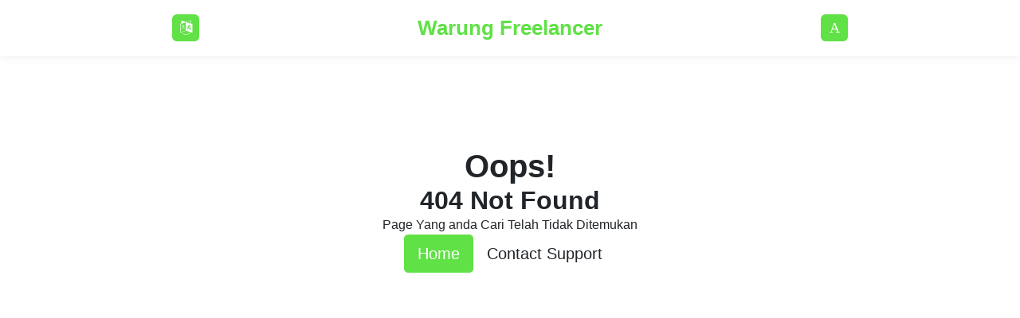

--- FILE ---
content_type: text/html; charset=UTF-8
request_url: https://warungfreelancer.com/en/professional-website-maintenance-services
body_size: 20436
content:
<!doctype html>
            <html lang="en">    
    <head>
    <!-- Required meta tags -->
    <meta charset="utf-8">
    <meta name="viewport" content="width=device-width, initial-scale=1, shrink-to-fit=no">
    <title>Not Found | Warung Freelancer</title>
    <meta name="description" content="Not Found">
    <meta name="keywords" content="">
    <meta name="author" content="Warung Freelancer">

    <link rel="canonical" href="https://warungfreelancer.com/" />
    <link rel="alternate" href="https://warungfreelancer.com/" hreflang="x-default">
    <link rel="alternate" href="https://warungfreelancer.com/" hreflang="en">
    <link rel="alternate" href="https://warungfreelancer.com/" hreflang="id">

    <meta name="theme-color" content="#ffffff">
    <meta name="p:domain_verify" content="24524754d7a8f89eb3100d30940fd8fb"/>

    
    <link rel="apple-touch-icon" sizes="57x57" href="https://warungfreelancer.com/src/gambar/template/icon/apple-icon-57x57.png">
    <link rel="apple-touch-icon" sizes="60x60" href="https://warungfreelancer.com/src/gambar/template/icon/apple-icon-60x60.png">
    <link rel="apple-touch-icon" sizes="72x72" href="https://warungfreelancer.com/src/gambar/template/icon/apple-icon-72x72.png">
    <link rel="apple-touch-icon" sizes="76x76" href="https://warungfreelancer.com/src/gambar/template/icon/apple-icon-76x76.png">
    <link rel="apple-touch-icon" sizes="114x114" href="https://warungfreelancer.com/src/gambar/template/icon/apple-icon-114x114.png">
    <link rel="apple-touch-icon" sizes="120x120" href="https://warungfreelancer.com/src/gambar/template/icon/apple-icon-120x120.png">
    <link rel="apple-touch-icon" sizes="144x144" href="https://warungfreelancer.com/src/gambar/template/icon/apple-icon-144x144.png">
    <link rel="apple-touch-icon" sizes="152x152" href="https://warungfreelancer.com/src/gambar/template/icon/apple-icon-152x152.png">
    <link rel="apple-touch-icon" sizes="180x180" href="https://warungfreelancer.com/src/gambar/template/icon/apple-icon-180x180.png">
    <link rel="icon" type="image/png" sizes="192x192"  href="https://warungfreelancer.com/src/gambar/template/icon/android-icon-192x192.png">
    <link rel="icon" type="image/png" sizes="32x32" href="https://warungfreelancer.com/src/gambar/template/icon/favicon-32x32.png">
    <link rel="icon" type="image/png" sizes="96x96" href="https://warungfreelancer.com/src/gambar/template/icon/favicon-96x96.png">
    <link rel="icon" type="image/png" sizes="16x16" href="https://warungfreelancer.com/src/gambar/template/icon/favicon-16x16.png">
    <link rel="manifest" href="https://warungfreelancer.com/src/gambar/template/icon/manifest.json">
    <meta name="msapplication-TileColor" content="#ffffff">
    <meta name="msapplication-TileImage" content="https://warungfreelancer.com/src/gambar/template/icon/ms-icon-144x144.png">

        
    <meta name="robots" content="noindex">

    <!-- Template CSS -->
   <!--  <link href="https://warungfreelancer.com/wassets/css/style-starter.css" rel="stylesheet"  async="">
    <link href="https://warungfreelancer.com/wassets/css/respon-device.css" rel="stylesheet"  async="">
     -->
    

    
    <link href="https://cdnjs.cloudflare.com/ajax/libs/font-awesome/5.4.0/css/all.min.css" rel="amp-custom"  crossorigin="anonymous" />
    <link rel="amp-custom" href="//fonts.googleapis.com/css?family=Spartan:400,500,600,700,900&display=swap">

    
    <style amp-custom>
     /*!
 * Bootstrap v4.4.1 (https://getbootstrap.com/)
 * Copyright 2011-2019 The Bootstrap Authors
 * Copyright 2011-2019 Twitter, Inc.
 * Licensed under MIT (https://github.com/twbs/bootstrap/blob/master/LICENSE)
 */:root{--blue:#007bff;--indigo:#6610f2;--purple:#6f42c1;--pink:#e83e8c;--red:#dc3545;--orange:#fd7e14;--yellow:#ffc107;--green:#28a745;--teal:#20c997;--cyan:#17a2b8;--white:#fff;--gray:#6c757d;--gray-dark:#343a40;--primary:#d63447;--secondary:#f57b51;--success:#28a745;--info:#17a2b8;--warning:#ffc107;--danger:#dc3545;--light:#f8f9fa;--dark:#343a40;--breakpoint-xs:0;--breakpoint-sm:576px;--breakpoint-md:768px;--breakpoint-lg:992px;--breakpoint-xl:1200px;--font-family-sans-serif:-apple-system,BlinkMacSystemFont,"Segoe UI",Roboto,"Helvetica Neue",Arial,"Noto Sans",sans-serif,"Apple Color Emoji","Segoe UI Emoji","Segoe UI Symbol","Noto Color Emoji";--font-family-monospace:SFMono-Regular,Menlo,Monaco,Consolas,"Liberation Mono","Courier New",monospace}*,::after,::before{box-sizing:border-box}html{font-family:Spartan,sans-serif;line-height:1.15;-webkit-text-size-adjust:100%;-webkit-tap-highlight-color:transparent}footer,header,main,section{display:block}body{margin:0;font-family:-apple-system,BlinkMacSystemFont,"Segoe UI",Roboto,"Helvetica Neue",Arial,"Noto Sans",sans-serif,"Apple Color Emoji","Segoe UI Emoji","Segoe UI Symbol","Noto Color Emoji";font-size:1rem;font-weight:400;line-height:1.5;color:#212529;text-align:left;background-color:#fff}[tabindex="-1"]:focus:not(:focus-visible){outline:0}h1,h2,h3,h4,h5,h6{margin-top:0;margin-bottom:.5rem}p{margin-top:0;margin-bottom:1rem}address{margin-bottom:1rem;font-style:normal;line-height:inherit}ul{margin-top:0;margin-bottom:1rem}ul ul{margin-bottom:0}b{font-weight:bolder}small{font-size:80%}sub{position:relative;font-size:75%;line-height:0;vertical-align:baseline}sub{bottom:-.25em}a{color:var(--theme-color);text-decoration:none;background-color:transparent}a:hover{color:#216583;text-decoration:underline}a:not([href]){color:inherit;text-decoration:none}a:not([href]):hover{color:inherit;text-decoration:none}code{font-family:SFMono-Regular,Menlo,Monaco,Consolas,"Liberation Mono","Courier New",monospace;font-size:1em}img{vertical-align:middle;border-style:none}label{display:inline-block;margin-bottom:.5rem}button{border-radius:0}button:focus{outline:1px dotted;outline:5px auto -webkit-focus-ring-color}button,input{margin:0;font-family:inherit;font-size:inherit;line-height:inherit}button,input{overflow:visible}button{text-transform:none}[type=button],[type=reset],[type=submit],button{-webkit-appearance:button}[type=button]:not(:disabled),[type=reset]:not(:disabled),[type=submit]:not(:disabled),button:not(:disabled){cursor:pointer}[type=button]::-moz-focus-inner,[type=reset]::-moz-focus-inner,[type=submit]::-moz-focus-inner,button::-moz-focus-inner{padding:0;border-style:none}input[type=checkbox],input[type=radio]{box-sizing:border-box;padding:0}input[type=date],input[type=datetime-local],input[type=month],input[type=time]{-webkit-appearance:listbox}[type=number]::-webkit-inner-spin-button,[type=number]::-webkit-outer-spin-button{height:auto}[type=search]{outline-offset:-2px;-webkit-appearance:none}[type=search]::-webkit-search-decoration{-webkit-appearance:none}::-webkit-file-upload-button{font:inherit;-webkit-appearance:button}template{display:none}[hidden]{display:none}.h1,.h2,.h3,.h4,.h5,.h6,h1,h2,h3,h4,h5,h6{margin-bottom:.5rem;font-weight:500;line-height:1.2}.h1,h1{font-size:2.5rem}@media (max-width:1200px){.h1,h1{font-size:calc(1.375rem + 1.5vw)}}.h2,h2{font-size:2rem}@media (max-width:1200px){.h2,h2{font-size:calc(1.325rem + .9vw)}}.h3,h3{font-size:1.75rem}@media (max-width:1200px){.h3,h3{font-size:calc(1.3rem + .6vw)}}.h4,h4{font-size:1.5rem}@media (max-width:1200px){.h4,h4{font-size:1rem}}.h6,h6{font-size:1rem}.display-1{font-size:6rem;font-weight:300;line-height:1.2}@media (max-width:1200px){.display-1{font-size:calc(1.725rem + 5.7vw)}}.display-2{font-size:5.5rem;font-weight:300;line-height:1.2}@media (max-width:1200px){.display-2{font-size:calc(1.675rem + 5.1vw)}}.display-3{font-size:4.5rem;font-weight:300;line-height:1.2}@media (max-width:1200px){.display-3{font-size:calc(1.575rem + 3.9vw)}}.display-4{font-size:3.5rem;font-weight:300;line-height:1.2}@media (max-width:1200px){.display-4{font-size:calc(1.475rem + 2.7vw)}}.small,small{font-size:80%;font-weight:400}.img-fluid{max-width:100%;height:auto}code{font-size:87.5%;color:#e83e8c;word-wrap:break-word}a>code{color:inherit}.container{width:100%;padding-right:15px;padding-left:15px;margin-right:auto;margin-left:auto}@media (min-width:576px){.container{max-width:540px}}@media (min-width:768px){.container{max-width:720px}}@media (min-width:992px){.container{max-width:960px}}@media (min-width:1200px){.container{max-width:1140px}}.container-fluid,.container-lg,.container-md,.container-sm,.container-xl{width:100%;padding-right:15px;padding-left:15px;margin-right:auto;margin-left:auto}@media (min-width:576px){.container,.container-sm{max-width:540px}}@media (min-width:768px){.container,.container-md,.container-sm{max-width:720px}}@media (min-width:992px){.container,.container-lg,.container-md,.container-sm{max-width:960px}}@media (min-width:1200px){.container,.container-lg,.container-md,.container-sm,.container-xl{max-width:1140px}}.row{display:flex;flex-wrap:wrap;margin-right:-15px;margin-left:-15px}.col,.col-1,.col-10,.col-11,.col-12,.col-2,.col-3,.col-4,.col-5,.col-6,.col-7,.col-8,.col-9,.col-auto,.col-lg,.col-lg-1,.col-lg-10,.col-lg-11,.col-lg-12,.col-lg-2,.col-lg-3,.col-lg-4,.col-lg-5,.col-lg-6,.col-lg-7,.col-lg-8,.col-lg-9,.col-lg-auto,.col-md,.col-md-1,.col-md-10,.col-md-11,.col-md-12,.col-md-2,.col-md-3,.col-md-4,.col-md-5,.col-md-6,.col-md-7,.col-md-8,.col-md-9,.col-md-auto,.col-sm,.col-sm-1,.col-sm-10,.col-sm-11,.col-sm-12,.col-sm-2,.col-sm-3,.col-sm-4,.col-sm-5,.col-sm-6,.col-sm-7,.col-sm-8,.col-sm-9,.col-sm-auto,.col-xl,.col-xl-1,.col-xl-10,.col-xl-11,.col-xl-12,.col-xl-2,.col-xl-3,.col-xl-4,.col-xl-5,.col-xl-6,.col-xl-7,.col-xl-8,.col-xl-9,.col-xl-auto{position:relative;width:100%;padding-right:15px;padding-left:15px}.col{flex-basis:0;flex-grow:1;max-width:100%}.col-auto{flex:0 0 auto;width:auto;max-width:100%}.col-1{flex:0 0 8.33333%;max-width:8.33333%}.col-2{flex:0 0 16.66667%;max-width:16.66667%}.col-3{flex:0 0 25%;max-width:25%}.col-4{flex:0 0 33.33333%;max-width:33.33333%}.col-5{flex:0 0 41.66667%;max-width:41.66667%}.col-6{flex:0 0 50%;max-width:50%}.col-7{flex:0 0 58.33333%;max-width:58.33333%}.col-8{flex:0 0 66.66667%;max-width:66.66667%}.col-9{flex:0 0 75%;max-width:75%}.col-10{flex:0 0 83.33333%;max-width:83.33333%}.col-11{flex:0 0 91.66667%;max-width:91.66667%}.col-12{flex:0 0 100%;max-width:100%}@media (min-width:576px){.col-sm{flex-basis:0;flex-grow:1;max-width:100%}.col-sm-auto{flex:0 0 auto;width:auto;max-width:100%}.col-sm-1{flex:0 0 8.33333%;max-width:8.33333%}.col-sm-2{flex:0 0 16.66667%;max-width:16.66667%}.col-sm-3{flex:0 0 25%;max-width:25%}.col-sm-4{flex:0 0 33.33333%;max-width:33.33333%}.col-sm-5{flex:0 0 41.66667%;max-width:41.66667%}.col-sm-6{flex:0 0 50%;max-width:50%}.col-sm-7{flex:0 0 58.33333%;max-width:58.33333%}.col-sm-8{flex:0 0 66.66667%;max-width:66.66667%}.col-sm-9{flex:0 0 75%;max-width:75%}.col-sm-10{flex:0 0 83.33333%;max-width:83.33333%}.col-sm-11{flex:0 0 91.66667%;max-width:91.66667%}.col-sm-12{flex:0 0 100%;max-width:100%}}@media (min-width:768px){.col-md{flex-basis:0;flex-grow:1;max-width:100%}.col-md-auto{flex:0 0 auto;width:auto;max-width:100%}.col-md-1{flex:0 0 8.33333%;max-width:8.33333%}.col-md-2{flex:0 0 16.66667%;max-width:16.66667%}.col-md-3{flex:0 0 25%;max-width:25%}.col-md-4{flex:0 0 33.33333%;max-width:33.33333%}.col-md-5{flex:0 0 41.66667%;max-width:41.66667%}.col-md-6{flex:0 0 50%;max-width:50%}.col-md-7{flex:0 0 58.33333%;max-width:58.33333%}.col-md-8{flex:0 0 66.66667%;max-width:66.66667%}.col-md-9{flex:0 0 75%;max-width:75%}.col-md-10{flex:0 0 83.33333%;max-width:83.33333%}.col-md-11{flex:0 0 91.66667%;max-width:91.66667%}.col-md-12{flex:0 0 100%;max-width:100%}}@media (min-width:992px){.col-lg{flex-basis:0;flex-grow:1;max-width:100%}.col-lg-auto{flex:0 0 auto;width:auto;max-width:100%}.col-lg-1{flex:0 0 8.33333%;max-width:8.33333%}.col-lg-2{flex:0 0 16.66667%;max-width:16.66667%}.col-lg-3{flex:0 0 25%;max-width:25%}.col-lg-4{flex:0 0 33.33333%;max-width:33.33333%}.col-lg-5{flex:0 0 41.66667%;max-width:41.66667%}.col-lg-6{flex:0 0 50%;max-width:50%}.col-lg-7{flex:0 0 58.33333%;max-width:58.33333%}.col-lg-8{flex:0 0 66.66667%;max-width:66.66667%}.col-lg-9{flex:0 0 75%;max-width:75%}.col-lg-10{flex:0 0 83.33333%;max-width:83.33333%}.col-lg-11{flex:0 0 91.66667%;max-width:91.66667%}.col-lg-12{flex:0 0 100%;max-width:100%}}@media (min-width:1200px){.col-xl{flex-basis:0;flex-grow:1;max-width:100%}.col-xl-auto{flex:0 0 auto;width:auto;max-width:100%}.col-xl-1{flex:0 0 8.33333%;max-width:8.33333%}.col-xl-2{flex:0 0 16.66667%;max-width:16.66667%}.col-xl-3{flex:0 0 25%;max-width:25%}.col-xl-4{flex:0 0 33.33333%;max-width:33.33333%}.col-xl-5{flex:0 0 41.66667%;max-width:41.66667%}.col-xl-6{flex:0 0 50%;max-width:50%}.col-xl-7{flex:0 0 58.33333%;max-width:58.33333%}.col-xl-8{flex:0 0 66.66667%;max-width:66.66667%}.col-xl-9{flex:0 0 75%;max-width:75%}.col-xl-10{flex:0 0 83.33333%;max-width:83.33333%}.col-xl-11{flex:0 0 91.66667%;max-width:91.66667%}.col-xl-12{flex:0 0 100%;max-width:100%}}.col-form-label{padding-top:calc(.375rem + 1px);padding-bottom:calc(.375rem + 1px);margin-bottom:0;font-size:inherit;line-height:1.5}.col-form-label-lg{padding-top:calc(.5rem + 1px);padding-bottom:calc(.5rem + 1px);font-size:1.25rem;line-height:1.5}.col-form-label-sm{padding-top:calc(.25rem + 1px);padding-bottom:calc(.25rem + 1px);font-size:.875rem;line-height:1.5}.form-group{margin-bottom:1rem}.form-text{display:block;margin-top:.25rem}.form-row{display:flex;flex-wrap:wrap;margin-right:-5px;margin-left:-5px}.form-row>.col,.form-row>[class*=col-]{padding-right:5px;padding-left:5px}.btn{display:inline-block;font-weight:400;color:#212529;text-align:center;vertical-align:middle;cursor:pointer;-webkit-user-select:none;-moz-user-select:none;-ms-user-select:none;user-select:none;background-color:transparent;border:1px solid transparent;padding:.375rem .75rem;font-size:1rem;line-height:1.5;border-radius:.25rem;transition:color .15s ease-in-out,background-color .15s ease-in-out,border-color .15s ease-in-out,box-shadow .15s ease-in-out}@media (prefers-reduced-motion:reduce){.btn{transition:none}}.btn:hover{color:#212529;text-decoration:none}.btn:focus{outline:0;box-shadow:none}.btn:disabled{opacity:.65}.btn-primary{color:#fff;background-color:var(--theme-color);border-color:var(--theme-color);box-shadow:none}.btn-primary:hover{color:#fff;background-color:var(--theme-color);border-color:var(--theme-color);box-shadow:none}.btn-primary:focus{color:#fff;background-color:var(--theme-color);border-color:var(--theme-color);box-shadow:none}.btn-primary:disabled{color:#fff;background-color:var(--theme-color);border-color:var(--theme-color)}.btn-primary:not(:disabled):not(.disabled).active,.btn-primary:not(:disabled):not(.disabled):active{color:#fff;background-color:var(--theme-color);border-color:var(--theme-color)}.btn-primary:not(:disabled):not(.disabled).active:focus,.btn-primary:not(:disabled):not(.disabled):active:focus{box-shadow:none}.btn-info{color:#fff;background-color:#17a2b8;border-color:#17a2b8}.btn-info:hover{color:#fff;background-color:#138496;border-color:#117a8b}.btn-info:focus{color:#fff;background-color:#138496;border-color:#117a8b;box-shadow:0 0 0 .2rem rgba(58,176,195,.5)}.btn-info:disabled{color:#fff;background-color:#17a2b8;border-color:#17a2b8}.btn-info:not(:disabled):not(.disabled).active,.btn-info:not(:disabled):not(.disabled):active{color:#fff;background-color:#117a8b;border-color:#10707f}.btn-info:not(:disabled):not(.disabled).active:focus,.btn-info:not(:disabled):not(.disabled):active:focus{box-shadow:0 0 0 .2rem rgba(58,176,195,.5)}.btn-link{font-weight:400;color:#d63447;text-decoration:none}.btn-link:hover{color:#9e202f;text-decoration:underline}.btn-link:focus{text-decoration:underline;box-shadow:none}.btn-link:disabled{color:#6c757d;pointer-events:none}.btn-group-lg>.btn,.btn-lg{padding:.5rem 1rem;font-size:1.25rem;line-height:1.5;border-radius:.3rem}.btn-group-sm>.btn,.btn-sm{padding:.25rem .5rem;font-size:.875rem;line-height:1.5;border-radius:.2rem}.btn-block{display:block;width:100%}.btn-block+.btn-block{margin-top:.5rem}input[type=button].btn-block,input[type=reset].btn-block,input[type=submit].btn-block{width:100%}.fade{transition:opacity .15s linear}@media (prefers-reduced-motion:reduce){.fade{transition:none}}.fade:not(.show){opacity:0}.btn-group{position:relative;display:inline-flex;vertical-align:middle}.btn-group>.btn{position:relative;flex:1 1 auto}.btn-group>.btn:hover{z-index:1}.btn-group>.btn:active,.btn-group>.btn:focus{z-index:1}.btn-group>.btn-group:not(:first-child),.btn-group>.btn:not(:first-child){margin-left:-1px}.btn-group>.btn-group:not(:last-child)>.btn,.btn-group>.btn:not(:last-child):not(.dropdown-toggle){border-top-right-radius:0;border-bottom-right-radius:0}.btn-group>.btn-group:not(:first-child)>.btn,.btn-group>.btn:not(:first-child){border-top-left-radius:0;border-bottom-left-radius:0}.btn-group-toggle>.btn,.btn-group-toggle>.btn-group>.btn{margin-bottom:0}.btn-group-toggle>.btn input[type=checkbox],.btn-group-toggle>.btn input[type=radio],.btn-group-toggle>.btn-group>.btn input[type=checkbox],.btn-group-toggle>.btn-group>.btn input[type=radio]{position:absolute;clip:rect(0,0,0,0);pointer-events:none}.input-group{position:relative;display:flex;flex-wrap:wrap;align-items:stretch;width:100%}.input-group-text{display:flex;align-items:center;padding:.375rem .75rem;margin-bottom:0;font-size:1rem;font-weight:400;line-height:1.5;color:#495057;text-align:center;white-space:nowrap;background-color:#e9ecef;border:1px solid #ced4da;border-radius:.25rem}.input-group-text input[type=checkbox],.input-group-text input[type=radio]{margin-top:0}.navbar{position:relative;display:flex;flex-wrap:wrap;align-items:center;justify-content:space-between;padding:1rem 0}.navbar .container,.navbar .container-fluid,.navbar .container-lg,.navbar .container-md,.navbar .container-sm,.navbar .container-xl{display:flex;flex-wrap:wrap;align-items:center;justify-content:space-between}.navbar-brand{display:inline-block;padding-top:.3125rem;padding-bottom:.3125rem;margin-right:1rem;font-size:1.25rem;line-height:inherit;white-space:nowrap}.navbar-brand:focus,.navbar-brand:hover{text-decoration:none}.navbar-text{display:inline-block;padding-top:.5rem;padding-bottom:.5rem}@-webkit-keyframes progress-bar-stripes{from{background-position:1rem 0}to{background-position:0 0}}@keyframes progress-bar-stripes{from{background-position:1rem 0}to{background-position:0 0}}.media{display:flex;align-items:flex-start}.media-body{flex:1}.list-group{display:flex;flex-direction:column;padding-left:0;margin-bottom:0}.list-group-item-action{width:100%;color:#495057;text-align:inherit}.list-group-item-action:focus,.list-group-item-action:hover{z-index:1;color:#495057;text-decoration:none;background-color:#f8f9fa}.list-group-item-action:active{color:#212529;background-color:#e9ecef}.list-group-item{position:relative;display:block;padding:.75rem 1.25rem;background-color:#fff;border:1px solid rgba(0,0,0,.125)}.list-group-item:first-child{border-top-left-radius:.25rem;border-top-right-radius:.25rem}.list-group-item:last-child{border-bottom-right-radius:.25rem;border-bottom-left-radius:.25rem}.list-group-item:disabled{color:#6c757d;pointer-events:none;background-color:#fff}.list-group-item+.list-group-item{border-top-width:0}.list-group-item-primary{color:#6f1b25;background-color:#f4c6cb}.list-group-item-primary.list-group-item-action:focus,.list-group-item-primary.list-group-item-action:hover{color:#6f1b25;background-color:#f0b1b8}.list-group-item-info{color:#0c5460;background-color:#bee5eb}.list-group-item-info.list-group-item-action:focus,.list-group-item-info.list-group-item-action:hover{color:#0c5460;background-color:#abdde5}.close{float:right;font-size:1.5rem;font-weight:700;line-height:1;color:#000;text-shadow:0 1px 0 #fff;opacity:.5}@media (max-width:1200px){.close{font-size:calc(1.275rem + .3vw)}}.close:hover{color:#000;text-decoration:none}.close:not(:disabled):not(.disabled):focus,.close:not(:disabled):not(.disabled):hover{opacity:.75}button.close{padding:0;background-color:transparent;border:0;-webkit-appearance:none;-moz-appearance:none;appearance:none}.modal-open{overflow:hidden}.modal-open .modal{overflow-x:hidden;overflow-y:auto}.modal{position:fixed;top:0;left:0;z-index:1050;display:none;width:100%;height:100%;overflow:hidden;outline:0}.modal-dialog{position:relative;width:auto;margin:.5rem;pointer-events:none}.modal.fade .modal-dialog{transition:transform .3s ease-out;transform:translate(0,-50px)}@media (prefers-reduced-motion:reduce){.modal.fade .modal-dialog{transition:none}}.modal-content{position:relative;display:flex;flex-direction:column;width:100%;pointer-events:auto;background-color:#fff;background-clip:padding-box;border:1px solid rgba(0,0,0,.2);border-radius:.3rem;outline:0}.modal-header{display:flex;align-items:flex-start;justify-content:space-between;padding:1rem 1rem;border-bottom:1px solid #dee2e6;border-top-left-radius:calc(.3rem - 1px);border-top-right-radius:calc(.3rem - 1px)}.modal-header .close{padding:1rem 1rem;margin:-1rem -1rem -1rem auto}.modal-title{margin-bottom:0;line-height:1.5}.modal-body{position:relative;flex:1 1 auto;padding:1rem}.modal-footer{display:flex;flex-wrap:wrap;align-items:center;justify-content:flex-end;padding:.75rem;border-top:1px solid #dee2e6;border-bottom-right-radius:calc(.3rem - 1px);border-bottom-left-radius:calc(.3rem - 1px)}.modal-footer>*{margin:.25rem}@media (min-width:576px){.modal-dialog{max-width:500px;margin:1.75rem auto}.modal-sm{max-width:300px}}@media (min-width:992px){.modal-lg,.modal-xl{max-width:800px}}@media (min-width:1200px){.modal-xl{max-width:1140px}}@-webkit-keyframes spinner-border{to{transform:rotate(360deg)}}@keyframes spinner-border{to{transform:rotate(360deg)}}@-webkit-keyframes spinner-grow{0%{transform:scale(0)}50%{opacity:1}}@keyframes spinner-grow{0%{transform:scale(0)}50%{opacity:1}}.align-top{vertical-align:top}.align-middle{vertical-align:middle}.align-bottom{vertical-align:bottom}.align-text-bottom{vertical-align:text-bottom}.align-text-top{vertical-align:text-top}.bg-primary{background-color:#d63447}a.bg-primary:focus,a.bg-primary:hover,button.bg-primary:focus,button.bg-primary:hover{background-color:#b32435}.bg-info{background-color:#17a2b8}a.bg-info:focus,a.bg-info:hover,button.bg-info:focus,button.bg-info:hover{background-color:#117a8b}.bg-white{background-color:#fff}.border{border:1px solid #dee2e6}.border-top{border-top:1px solid #dee2e6}.border-right{border-right:1px solid #dee2e6}.border-bottom{border-bottom:1px solid #dee2e6}.border-left{border-left:1px solid #dee2e6}.border-0{border:0}.border-top-0{border-top:0}.border-right-0{border-right:0}.border-bottom-0{border-bottom:0}.border-left-0{border-left:0}.border-primary{border-color:#d63447}.border-info{border-color:#17a2b8}.border-white{border-color:#fff}.rounded-sm{border-radius:.2rem}.rounded{border-radius:.25rem}.rounded-top{border-top-left-radius:.25rem;border-top-right-radius:.25rem}.rounded-right{border-top-right-radius:.25rem;border-bottom-right-radius:.25rem}.rounded-bottom{border-bottom-right-radius:.25rem;border-bottom-left-radius:.25rem}.rounded-left{border-top-left-radius:.25rem;border-bottom-left-radius:.25rem}.rounded-lg{border-radius:.3rem}.rounded-0{border-radius:0}.d-none{display:none}.d-block{display:block}@media (min-width:576px){.d-sm-none{display:none}.d-sm-block{display:block}}@media (min-width:768px){.d-md-none{display:none}.d-md-block{display:block}}@media (min-width:992px){.d-lg-none{display:none}.d-lg-block{display:block}}@media (min-width:1200px){.d-xl-none{display:none}.d-xl-block{display:block}}.justify-content-start{justify-content:flex-start}.justify-content-end{justify-content:flex-end}.justify-content-center{justify-content:center}.align-items-start{align-items:flex-start}.align-items-end{align-items:flex-end}.align-items-center{align-items:center}.align-content-start{align-content:flex-start}.align-content-end{align-content:flex-end}.align-content-center{align-content:center}@media (min-width:576px){.justify-content-sm-start{justify-content:flex-start}.justify-content-sm-end{justify-content:flex-end}.justify-content-sm-center{justify-content:center}.align-items-sm-start{align-items:flex-start}.align-items-sm-end{align-items:flex-end}.align-items-sm-center{align-items:center}.align-content-sm-start{align-content:flex-start}.align-content-sm-end{align-content:flex-end}.align-content-sm-center{align-content:center}}@media (min-width:768px){.justify-content-md-start{justify-content:flex-start}.justify-content-md-end{justify-content:flex-end}.justify-content-md-center{justify-content:center}.align-items-md-start{align-items:flex-start}.align-items-md-end{align-items:flex-end}.align-items-md-center{align-items:center}.align-content-md-start{align-content:flex-start}.align-content-md-end{align-content:flex-end}.align-content-md-center{align-content:center}}@media (min-width:992px){.justify-content-lg-start{justify-content:flex-start}.justify-content-lg-end{justify-content:flex-end}.justify-content-lg-center{justify-content:center}.align-items-lg-start{align-items:flex-start}.align-items-lg-end{align-items:flex-end}.align-items-lg-center{align-items:center}.align-content-lg-start{align-content:flex-start}.align-content-lg-end{align-content:flex-end}.align-content-lg-center{align-content:center}}@media (min-width:1200px){.justify-content-xl-start{justify-content:flex-start}.justify-content-xl-end{justify-content:flex-end}.justify-content-xl-center{justify-content:center}.align-items-xl-start{align-items:flex-start}.align-items-xl-end{align-items:flex-end}.align-items-xl-center{align-items:center}.align-content-xl-start{align-content:flex-start}.align-content-xl-end{align-content:flex-end}.align-content-xl-center{align-content:center}}.float-left{float:left}.float-right{float:right}.float-none{float:none}@media (min-width:576px){.float-sm-left{float:left}.float-sm-right{float:right}.float-sm-none{float:none}}@media (min-width:768px){.float-md-left{float:left}.float-md-right{float:right}.float-md-none{float:none}}@media (min-width:992px){.float-lg-left{float:left}.float-lg-right{float:right}.float-lg-none{float:none}}@media (min-width:1200px){.float-xl-left{float:left}.float-xl-right{float:right}.float-xl-none{float:none}}.overflow-auto{overflow:auto}.overflow-hidden{overflow:hidden}.position-relative{position:relative}.position-fixed{position:fixed}.fixed-top{position:fixed;top:0;right:0;left:0;z-index:1030}.fixed-bottom{position:fixed;right:0;bottom:0;left:0;z-index:1030}@supports ((position:-webkit-sticky) or (position:sticky)){.sticky-top{position:-webkit-sticky;position:sticky;top:0;z-index:1020}}.shadow-sm{box-shadow:0 .125rem .25rem rgba(0,0,0,.075)}.shadow{box-shadow:0 .5rem 1rem rgba(0,0,0,.15)}.shadow-lg{box-shadow:0 1rem 3rem rgba(0,0,0,.175)}.shadow-none{box-shadow:none}.w-25{width:25%}.w-50{width:50%}.w-75{width:75%}.w-100{width:100%}.w-auto{width:auto}.h-25{height:25%}.h-50{height:50%}.h-75{height:75%}.h-100{height:100%}.h-auto{height:auto}.min-vw-100{min-width:100vw}.vw-100{width:100vw}.m-0{margin:0}.mt-0{margin-top:0}.mx-0{margin-right:0}.mb-0{margin-bottom:0}.mx-0{margin-left:0}.m-1{margin:.25rem}.mt-1{margin-top:.25rem}.mx-1{margin-right:.25rem}.mb-1{margin-bottom:.25rem}.mx-1{margin-left:.25rem}.m-2{margin:.5rem}.mt-2{margin-top:.5rem}.mx-2{margin-right:.5rem}.mb-2{margin-bottom:.5rem}.mx-2{margin-left:.5rem}.m-3{margin:1rem}.mt-3{margin-top:1rem}.mx-3{margin-right:1rem}.mb-3{margin-bottom:1rem}.mx-3{margin-left:1rem}.m-4{margin:1.5rem}.mt-4{margin-top:1.5rem}.mx-4{margin-right:1.5rem}.mb-4{margin-bottom:1.5rem}.mx-4{margin-left:1.5rem}.m-5{margin:3rem}.mt-5{margin-top:3rem}.mx-5{margin-right:3rem}.mb-5{margin-bottom:3rem}.mx-5{margin-left:3rem}.p-0{padding:0}.py-0{padding-top:0}.px-0{padding-right:0}.pb-0,.py-0{padding-bottom:0}.pl-0,.px-0{padding-left:0}.p-1{padding:.25rem}.py-1{padding-top:.25rem}.px-1{padding-right:.25rem}.pb-1,.py-1{padding-bottom:.25rem}.pl-1,.px-1{padding-left:.25rem}.p-2{padding:.5rem}.py-2{padding-top:.5rem}.px-2{padding-right:.5rem}.pb-2,.py-2{padding-bottom:.5rem}.pl-2,.px-2{padding-left:.5rem}.p-3{padding:1rem}.py-3{padding-top:1rem}.px-3{padding-right:1rem}.pb-3,.py-3{padding-bottom:1rem}.pl-3,.px-3{padding-left:1rem}.p-4{padding:1.5rem}.py-4{padding-top:1.5rem}.px-4{padding-right:1.5rem}.pb-4,.py-4{padding-bottom:1.5rem}.pl-4,.px-4{padding-left:1.5rem}.p-5{padding:3rem}.py-5{padding-top:5rem}.px-5{padding-right:3rem}.pb-5,.py-5{padding-bottom:5rem}.pl-5,.px-5{padding-left:3rem}.m-auto{margin:auto}.mt-auto{margin-top:auto}.mx-auto{margin-right:auto}.mb-auto{margin-bottom:auto}.mx-auto{margin-left:auto}@media (min-width:576px){.m-sm-0{margin:0}.mt-sm-0{margin-top:0}.mx-sm-0{margin-right:0}.mb-sm-0{margin-bottom:0}.mx-sm-0{margin-left:0}.m-sm-1{margin:.25rem}.mt-sm-1{margin-top:.25rem}.mx-sm-1{margin-right:.25rem}.mb-sm-1{margin-bottom:.25rem}.mx-sm-1{margin-left:.25rem}.m-sm-2{margin:.5rem}.mt-sm-2{margin-top:.5rem}.mx-sm-2{margin-right:.5rem}.mb-sm-2{margin-bottom:.5rem}.mx-sm-2{margin-left:.5rem}.m-sm-3{margin:1rem}.mt-sm-3{margin-top:1rem}.mx-sm-3{margin-right:1rem}.mb-sm-3{margin-bottom:1rem}.mx-sm-3{margin-left:1rem}.m-sm-4{margin:1.5rem}.mt-sm-4{margin-top:1.5rem}.mx-sm-4{margin-right:1.5rem}.mb-sm-4{margin-bottom:1.5rem}.mx-sm-4{margin-left:1.5rem}.m-sm-5{margin:3rem}.mt-sm-5{margin-top:3rem}.mx-sm-5{margin-right:3rem}.mb-sm-5{margin-bottom:3rem}.mx-sm-5{margin-left:3rem}.p-sm-0{padding:0}.py-sm-0{padding-top:0}.px-sm-0{padding-right:0}.pb-sm-0,.py-sm-0{padding-bottom:0}.pl-sm-0,.px-sm-0{padding-left:0}.p-sm-1{padding:.25rem}.py-sm-1{padding-top:.25rem}.px-sm-1{padding-right:.25rem}.pb-sm-1,.py-sm-1{padding-bottom:.25rem}.pl-sm-1,.px-sm-1{padding-left:.25rem}.p-sm-2{padding:.5rem}.py-sm-2{padding-top:.5rem}.px-sm-2{padding-right:.5rem}.pb-sm-2,.py-sm-2{padding-bottom:.5rem}.pl-sm-2,.px-sm-2{padding-left:.5rem}.p-sm-3{padding:1rem}.py-sm-3{padding-top:1rem}.px-sm-3{padding-right:1rem}.pb-sm-3,.py-sm-3{padding-bottom:1rem}.pl-sm-3,.px-sm-3{padding-left:1rem}.p-sm-4{padding:1.5rem}.py-sm-4{padding-top:1.5rem}.px-sm-4{padding-right:1.5rem}.pb-sm-4,.py-sm-4{padding-bottom:1.5rem}.pl-sm-4,.px-sm-4{padding-left:1.5rem}.p-sm-5{padding:3rem}.py-sm-5{padding-top:3rem}.px-sm-5{padding-right:3rem}.pb-sm-5,.py-sm-5{padding-bottom:3rem}.pl-sm-5,.px-sm-5{padding-left:3rem}.m-sm-auto{margin:auto}.mt-sm-auto{margin-top:auto}.mx-sm-auto{margin-right:auto}.mb-sm-auto{margin-bottom:auto}.mx-sm-auto{margin-left:auto}}@media (min-width:768px){.m-md-0{margin:0}.mt-md-0{margin-top:0}.mx-md-0{margin-right:0}.mb-md-0{margin-bottom:0}.mx-md-0{margin-left:0}.m-md-1{margin:.25rem}.mt-md-1{margin-top:.25rem}.mx-md-1{margin-right:.25rem}.mb-md-1{margin-bottom:.25rem}.mx-md-1{margin-left:.25rem}.m-md-2{margin:.5rem}.mt-md-2{margin-top:.5rem}.mx-md-2{margin-right:.5rem}.mb-md-2{margin-bottom:.5rem}.mx-md-2{margin-left:.5rem}.m-md-3{margin:1rem}.mt-md-3{margin-top:1rem}.mx-md-3{margin-right:1rem}.mb-md-3{margin-bottom:1rem}.mx-md-3{margin-left:1rem}.m-md-4{margin:1.5rem}.mt-md-4{margin-top:1.5rem}.mx-md-4{margin-right:1.5rem}.mb-md-4{margin-bottom:1.5rem}.mx-md-4{margin-left:1.5rem}.m-md-5{margin:3rem}.mt-md-5{margin-top:3rem}.mx-md-5{margin-right:3rem}.mb-md-5{margin-bottom:3rem}.mx-md-5{margin-left:3rem}.p-md-0{padding:0}.py-md-0{padding-top:0}.px-md-0{padding-right:0}.pb-md-0,.py-md-0{padding-bottom:0}.pl-md-0,.px-md-0{padding-left:0}.p-md-1{padding:.25rem}.py-md-1{padding-top:.25rem}.px-md-1{padding-right:.25rem}.pb-md-1,.py-md-1{padding-bottom:.25rem}.pl-md-1,.px-md-1{padding-left:.25rem}.p-md-2{padding:.5rem}.py-md-2{padding-top:.5rem}.px-md-2{padding-right:.5rem}.pb-md-2,.py-md-2{padding-bottom:.5rem}.pl-md-2,.px-md-2{padding-left:.5rem}.p-md-3{padding:1rem}.py-md-3{padding-top:1rem}.px-md-3{padding-right:1rem}.pb-md-3,.py-md-3{padding-bottom:1rem}.pl-md-3,.px-md-3{padding-left:1rem}.p-md-4{padding:1.5rem}.py-md-4{padding-top:1.5rem}.px-md-4{padding-right:1.5rem}.pb-md-4,.py-md-4{padding-bottom:1.5rem}.pl-md-4,.px-md-4{padding-left:1.5rem}.p-md-5{padding:3rem}.py-md-5{padding-top:3rem}.px-md-5{padding-right:3rem}.pb-md-5,.py-md-5{padding-bottom:3rem}.pl-md-5,.px-md-5{padding-left:3rem}.m-md-auto{margin:auto}.mt-md-auto{margin-top:auto}.mx-md-auto{margin-right:auto}.mb-md-auto{margin-bottom:auto}.mx-md-auto{margin-left:auto}}@media (min-width:992px){.m-lg-0{margin:0}.mt-lg-0{margin-top:0}.mx-lg-0{margin-right:0}.mb-lg-0{margin-bottom:0}.mx-lg-0{margin-left:0}.m-lg-1{margin:.25rem}.mt-lg-1{margin-top:.25rem}.mx-lg-1{margin-right:.25rem}.mb-lg-1{margin-bottom:.25rem}.mx-lg-1{margin-left:.25rem}.m-lg-2{margin:.5rem}.mt-lg-2{margin-top:.5rem}.mx-lg-2{margin-right:.5rem}.mb-lg-2{margin-bottom:.5rem}.mx-lg-2{margin-left:.5rem}.m-lg-3{margin:1rem}.mt-lg-3{margin-top:1rem}.mx-lg-3{margin-right:1rem}.mb-lg-3{margin-bottom:1rem}.mx-lg-3{margin-left:1rem}.m-lg-4{margin:1.5rem}.mt-lg-4{margin-top:1.5rem}.mx-lg-4{margin-right:1.5rem}.mb-lg-4{margin-bottom:1.5rem}.mx-lg-4{margin-left:1.5rem}.m-lg-5{margin:3rem}.mt-lg-5{margin-top:3rem}.mx-lg-5{margin-right:3rem}.mb-lg-5{margin-bottom:3rem}.mx-lg-5{margin-left:3rem}.p-lg-0{padding:0}.py-lg-0{padding-top:0}.px-lg-0{padding-right:0}.pb-lg-0,.py-lg-0{padding-bottom:0}.pl-lg-0,.px-lg-0{padding-left:0}.p-lg-1{padding:.25rem}.py-lg-1{padding-top:.25rem}.px-lg-1{padding-right:.25rem}.pb-lg-1,.py-lg-1{padding-bottom:.25rem}.pl-lg-1,.px-lg-1{padding-left:.25rem}.p-lg-2{padding:.5rem}.py-lg-2{padding-top:.5rem}.px-lg-2{padding-right:.5rem}.pb-lg-2,.py-lg-2{padding-bottom:.5rem}.pl-lg-2,.px-lg-2{padding-left:.5rem}.p-lg-3{padding:1rem}.py-lg-3{padding-top:1rem}.px-lg-3{padding-right:1rem}.pb-lg-3,.py-lg-3{padding-bottom:1rem}.pl-lg-3,.px-lg-3{padding-left:1rem}.p-lg-4{padding:1.5rem}.py-lg-4{padding-top:1.5rem}.px-lg-4{padding-right:1.5rem}.pb-lg-4,.py-lg-4{padding-bottom:1.5rem}.pl-lg-4,.px-lg-4{padding-left:1.5rem}.p-lg-5{padding:3rem}.py-lg-5{padding-top:3rem}.px-lg-5{padding-right:3rem}.pb-lg-5,.py-lg-5{padding-bottom:3rem}.pl-lg-5,.px-lg-5{padding-left:3rem}.m-lg-auto{margin:auto}.mt-lg-auto{margin-top:auto}.mx-lg-auto{margin-right:auto}.mb-lg-auto{margin-bottom:auto}.mx-lg-auto{margin-left:auto}}@media (min-width:1200px){.m-xl-0{margin:0}.mt-xl-0{margin-top:0}.mx-xl-0{margin-right:0}.mb-xl-0{margin-bottom:0}.mx-xl-0{margin-left:0}.m-xl-1{margin:.25rem}.mt-xl-1{margin-top:.25rem}.mx-xl-1{margin-right:.25rem}.mb-xl-1{margin-bottom:.25rem}.mx-xl-1{margin-left:.25rem}.m-xl-2{margin:.5rem}.mt-xl-2{margin-top:.5rem}.mx-xl-2{margin-right:.5rem}.mb-xl-2{margin-bottom:.5rem}.mx-xl-2{margin-left:.5rem}.m-xl-3{margin:1rem}.mt-xl-3{margin-top:1rem}.mx-xl-3{margin-right:1rem}.mb-xl-3{margin-bottom:1rem}.mx-xl-3{margin-left:1rem}.m-xl-4{margin:1.5rem}.mt-xl-4{margin-top:1.5rem}.mx-xl-4{margin-right:1.5rem}.mb-xl-4{margin-bottom:1.5rem}.mx-xl-4{margin-left:1.5rem}.m-xl-5{margin:3rem}.mt-xl-5{margin-top:3rem}.mx-xl-5{margin-right:3rem}.mb-xl-5{margin-bottom:3rem}.mx-xl-5{margin-left:3rem}.p-xl-0{padding:0}.py-xl-0{padding-top:0}.px-xl-0{padding-right:0}.pb-xl-0,.py-xl-0{padding-bottom:0}.pl-xl-0,.px-xl-0{padding-left:0}.p-xl-1{padding:.25rem}.py-xl-1{padding-top:.25rem}.px-xl-1{padding-right:.25rem}.pb-xl-1,.py-xl-1{padding-bottom:.25rem}.pl-xl-1,.px-xl-1{padding-left:.25rem}.p-xl-2{padding:.5rem}.py-xl-2{padding-top:.5rem}.px-xl-2{padding-right:.5rem}.pb-xl-2,.py-xl-2{padding-bottom:.5rem}.pl-xl-2,.px-xl-2{padding-left:.5rem}.p-xl-3{padding:1rem}.py-xl-3{padding-top:1rem}.px-xl-3{padding-right:1rem}.pb-xl-3,.py-xl-3{padding-bottom:1rem}.pl-xl-3,.px-xl-3{padding-left:1rem}.p-xl-4{padding:1.5rem}.py-xl-4{padding-top:1.5rem}.px-xl-4{padding-right:1.5rem}.pb-xl-4,.py-xl-4{padding-bottom:1.5rem}.pl-xl-4,.px-xl-4{padding-left:1.5rem}.p-xl-5{padding:3rem}.py-xl-5{padding-top:3rem}.px-xl-5{padding-right:3rem}.pb-xl-5,.py-xl-5{padding-bottom:3rem}.pl-xl-5,.px-xl-5{padding-left:3rem}.m-xl-auto{margin:auto}.mt-xl-auto{margin-top:auto}.mx-xl-auto{margin-right:auto}.mb-xl-auto{margin-bottom:auto}.mx-xl-auto{margin-left:auto}}.text-justify{text-align:justify}.text-left{text-align:left}.text-right{text-align:right}.text-center{text-align:center}@media (min-width:576px){.text-sm-left{text-align:left}.text-sm-right{text-align:right}.text-sm-center{text-align:center}}@media (min-width:768px){.text-md-left{text-align:left}.text-md-right{text-align:right}.text-md-center{text-align:center}}@media (min-width:992px){.text-lg-left{text-align:left}.text-lg-right{text-align:right}.text-lg-center{text-align:center}}@media (min-width:1200px){.text-xl-left{text-align:left}.text-xl-right{text-align:right}.text-xl-center{text-align:center}}.font-weight-normal{font-weight:400}.text-white{color:#fff}.text-primary{color:#d63447}a.text-primary:focus,a.text-primary:hover{color:#9e202f}.text-info{color:#17a2b8}a.text-info:focus,a.text-info:hover{color:#0f6674}.text-body{color:#212529}.text-white-50{color:rgba(255,255,255,.5)}.text-hide{font:0/0 a;color:transparent;text-shadow:none;background-color:transparent;border:0}.visible{visibility:visible}@media print{*,::after,::before{text-shadow:none;box-shadow:none}a:not(.btn){text-decoration:underline}img{page-break-inside:avoid}h2,h3,p{orphans:3;widows:3}h2,h3{page-break-after:avoid}@page{size:a3}body{min-width:992px}.container{min-width:992px}.navbar{display:none}}/*!
 *  Font Awesome 4.7.0 by @davegandy - http://fontawesome.io - @fontawesome
 *  License - http://fontawesome.io/license (Font: SIL OFL 1.1, CSS: MIT License)
 */@font-face{font-family:FontAwesome;src:url(https://warungfreelancer.com/wassets/fonts/fontawesome-webfont.eot?v=4.7.0);src:url(https://warungfreelancer.com/wassets/fonts/fontawesome-webfont.eot?#iefix&v=4.7.0) format("embedded-opentype"),url(https://warungfreelancer.com/wassets/fonts/fontawesome-webfont.woff2?v=4.7.0) format("woff2"),url(https://warungfreelancer.com/wassets/fonts/fontawesome-webfont.woff?v=4.7.0) format("woff"),url(https://warungfreelancer.com/wassets/fonts/fontawesome-webfont.ttf?v=4.7.0) format("truetype"),url(https://warungfreelancer.com/wassets/fonts/fontawesome-webfont.svg?v=4.7.0#fontawesomeregular) format("svg");font-weight:400;font-style:normal}.fa{display:inline-block;font:normal normal normal 14px/1 FontAwesome;font-size:inherit;text-rendering:auto;-webkit-font-smoothing:antialiased;-moz-osx-font-smoothing:grayscale}.fa-lg{font-size:1.33333em;line-height:.75em;vertical-align:-15%}.fa-2x{font-size:2em}.fa-3x{font-size:3em}.fa-4x{font-size:4em}.fa-5x{font-size:5em}.fa-ul{padding-left:0;margin-left:2.14286em;list-style-type:none}.fa-ul>li{position:relative}.fa-li{position:absolute;left:-2.14286em;width:2.14286em;top:.14286em;text-align:center}.fa-li.fa-lg{left:-1.85714em}.fa-border{padding:.2em .25em .15em;border:solid .08em #eee;border-radius:.1em}@-webkit-keyframes fa-spin{0%{transform:rotate(0)}100%{transform:rotate(359deg)}}@keyframes fa-spin{0%{transform:rotate(0)}100%{transform:rotate(359deg)}}.fa-search:before{content:""}.fa-envelope-o:before{content:""}.fa-close:before,.fa-times:before{content:""}.fa-home:before{content:""}.fa-file-o:before{content:""}.fa-download:before{content:""}.fa-list-alt:before{content:""}.fa-tags:before{content:""}.fa-camera:before{content:""}.fa-font:before{content:""}.fa-text-height:before{content:""}.fa-text-width:before{content:""}.fa-align-left:before{content:""}.fa-align-center:before{content:""}.fa-align-right:before{content:""}.fa-align-justify:before{content:""}.fa-list:before{content:""}.fa-video-camera:before{content:""}.fa-image:before{content:""}.fa-play:before{content:""}.fa-thumbs-o-up:before{content:""}.fa-twitter:before{content:""}.fa-facebook-f:before,.fa-facebook:before{content:""}.fa-feed:before{content:""}.fa-globe:before{content:""}.fa-group:before,.fa-users:before{content:""}.fa-link:before{content:""}.fa-copy:before{content:""}.fa-list-ul:before{content:""}.fa-pinterest:before{content:""}.fa-money:before{content:""}.fa-sort:before{content:""}.fa-sort-up:before{content:""}.fa-envelope:before{content:""}.fa-linkedin:before{content:""}.fa-file-text-o:before{content:""}.fa-laptop:before{content:""}.fa-code:before{content:""}.fa-info:before{content:""}.fa-html5:before{content:""}.fa-css3:before{content:""}.fa-toggle-up:before{content:""}.fa-toggle-right:before{content:""}.fa-file:before{content:""}.fa-file-text:before{content:""}.fa-thumbs-up:before{content:""}.fa-youtube:before{content:""}.fa-youtube-play:before{content:""}.fa-instagram:before{content:""}.fa-tumblr:before{content:""}.fa-apple:before{content:""}.fa-android:before{content:""}.fa-dribbble:before{content:""}.fa-toggle-left:before{content:""}.fa-google:before{content:""}.fa-language:before{content:""}.fa-file-powerpoint-o:before{content:""}.fa-file-image-o:before{content:""}.fa-file-video-o:before{content:""}.fa-file-code-o:before{content:""}.fa-life-ring:before,.fa-support:before{content:""}.fa-header:before{content:""}.fa-newspaper-o:before{content:""}.fa-paint-brush:before{content:""}.fa-pinterest-p:before{content:""}.fa-object-group:before{content:""}.fa-500px:before{content:""}.fa-map-o:before{content:""}.fa-map:before{content:""}.fa-shopping-basket:before{content:""}.fa-fa:before,.fa-font-awesome:before{content:""}.fa-envelope-open:before{content:""}.fa-envelope-open-o:before{content:""}.fa-s15:before{content:""}html{scroll-behavior:smooth}body,html{margin:0;padding:0;font-family:Spartan,sans-serif}.img-responsive{max-width:100%;display:block}.d-grid{display:grid}button,input{-webkit-appearance:none;outline:0;font-family:Spartan,sans-serif}.btn,body a,button{cursor:pointer;font-family:Spartan,sans-serif}a,a:hover{text-decoration:none}ul{margin:0;padding:0}.align-center{align-self:center}.container{width:100%;padding-right:15px;padding-left:15px;margin-right:auto;margin-left:auto}@media (min-width:576px){.container{max-width:100%;padding-right:30px;padding-left:30px;margin-right:auto;margin-left:auto}}@media (min-width:768px){.container{max-width:100%;padding-right:25px;padding-left:25px;margin-right:auto;margin-left:auto}}@media (min-width:992px){.container{max-width:100%;padding-right:25px;padding-left:25px;margin-right:auto;margin-left:auto}}@media (min-width:1200px){.container{max-width:100%;padding-right:25px;padding-left:25px;margin-right:auto;margin-left:auto}}@media (min-width:1280px){.container{max-width:1200px}}:root{--theme-color:#60E146;--theme-hover:#60E146;--theme-dark:#0F1324;--theme-lite:#F8F9FC;--theme-title:#60E146;--theme-para:#777;--theme-white:#ffffff}h1,h2,h3,h4,h5,h6{margin:0;padding:0;font-family:Spartan,sans-serif;font-weight:700}img{border-radius:12px;-webkit-border-radius:12px;-o-border-radius:12px;-moz-border-radius:12px}body p{line-height:26px;font-weight:400;font-size:18px;color:var(--theme-para);font-family:Spartan,sans-serif}.btn-style,.btn-style-1{padding:0 36px;color:var(--theme-color);height:60px;display:inline-block;font-size:16px;line-height:60px;text-transform:capitalize;font-weight:700;transition:.3s ease-in;border-radius:6px;background-color:transparent;border:2px solid var(--theme-color)}.btn-style-1{background-color:transparent;border:2px solid var(--theme-white);color:#fff}.btn-style-1:hover{background-color:var(--theme-white);border:2px solid var(--theme-white);color:var(--theme-color)}.btn-style:hover{background-color:var(--theme-color);border:2px solid var(--theme-color);color:#fff}h3.hny-title,h3.hny-title.two{font-size:32px;line-height:42px;color:var(--theme-title);text-transform:capitalize;font-weight:400}h4.hny-title{font-size:28px;line-height:38px;color:var(--theme-colot);text-transform:capitalize;font-weight:400}h3.hny-title span,h4.hny-title span{font-weight:600}h3.hny-title.two{color:#fff}.sub-title,.sub-title-1{position:relative;font-size:18px;line-height:28px;font-weight:600;color:#00818a;margin-bottom:10px}.sub-title-1{color:#fff;opacity:.9}@media (max-width:992px){h3.hny-title,h3.hny-title.two{font-size:30px;line-height:40px}}@media (max-width:768px){h3.hny-title,h3.hny-title.two{font-size:26px;line-height:35px}h4.hny-title{font-size:22px;line-height:30px}}@media (max-width:736px){h3.title-small{font-size:20px;line-height:30px}}@media (max-width:600px){.btn-style,.btn-style-1{padding:0 20px;height:50px;font-size:14px;line-height:50px}body p{line-height:24px;font-weight:400;font-size:14px}.sub-title,.sub-title-1{position:relative;font-size:15px;line-height:20px;margin-bottom:6px}h3.hny-title,h3.hny-title.two{font-size:25px;line-height:35px}}@media (max-width:384px){.sub-title,.sub-title-1{font-size:14px}}@media (max-width:375px){h3.hny-title,h3.hny-title.two{font-size:24px;line-height:34px}}.main-row{background:url(https://warungfreelancer.com/wassets/images/main.jpg) no-repeat center;background-size:cover;-webkit-background-size:cover;-o-background-size:cover;-moz-background-size:cover;-ms-background-size:cover;position:relative;z-index:1;height:100vh}.main-row:before{content:"";background:rgba(1,41,88,.92);position:absolute;top:0;left:0;right:0;z-index:-1;min-height:100%}.main-head h1{color:#fff;margin:0;padding:0;font-size:30px;font-weight:400}.main-head h1 span{font-weight:300;font-size:26px;color:#fff}.main-head h1 span a{color:#fff}.media-icon{font-size:20px;width:60px;height:60px;border-radius:50%;line-height:58px;border:2px solid rgba(255,255,255,.54);color:#fff;display:inline-block;text-align:center}.media-icon:hover{transition:.3s ease-out;border:2px solid #fff}::-webkit-scrollbar{width:0}::-o-scrollbar{width:0}::-moz-scrollbar{width:0}::-ms-scrollbar{width:0}::-webkit-scrollbar-thumb{background:0 0;opacity:.8}::-moz-scrollbar-thumb{background:0 0;opacity:.8}::-o-scrollbar-thumb{background:0 0;opacity:.8}::-ms-scrollbar-thumb{background:0 0;opacity:.8}.copy-right{padding:25px 0}.copy-right p{color:#fff;font-size:14px}.copy-right p a{color:#fff;font-size:14px}.tophny-header{padding:0;transition:all .4s ease 0s;height:70px;display:grid;align-items:center;box-shadow:0 3px 9px rgba(0,0,0,.05)}.hny-topgds{display:grid;align-items:center;grid-template-columns:1fr 4fr 1fr;grid-gap:20px}.logo .navbar-brand{margin:0;padding:0;font-size:26px;font-weight:700;text-transform:capitalize;color:var(--theme-title)}@media (max-width:480px){.hny-topgds{display:grid;align-items:center;grid-template-columns:1fr 4fr 1fr;grid-gap:10px}.logo .navbar-brand{font-size:24px}}.search-right form.search-box{display:flex}.search-right{display:flex;align-items:center}.search-right a{color:#fff}.search-right a.hnysearch-icon{text-align:center;display:inline-block}a.hnysearch-icon span.fa{width:34px;font-size:18px;background:var(--theme-title);text-align:center;height:34px;line-height:34px;border-radius:6px;color:#fff}.search-right .popup form input[type=search]{padding:15px 15px;border:none;background:#fff;color:#888;font-size:16px;border-radius:6px;margin:0;text-align:left;height:60px;width:60%;float:left}.search-right .popup form button{padding:12px 15px;color:#fff;display:block;font-size:18px;font-weight:600;display:block;background:var(--theme-hover);border:1px solid transparent;text-transform:capitalize;width:40%;margin-left:2%;float:right;height:60px}.search-right .popup form button:hover{background-color:var(--theme-color);border-color:var(--theme-color);color:#fff}.search-right .popup form input:focus{outline:0;border:none}.search-right .pop-overlay{position:fixed;top:0;left:0;right:0;transition:opacity 0s;visibility:hidden;opacity:0;z-index:99;background:rgba(0,0,0,.83);height:100vh}.search-right .pop-overlay:target{visibility:visible;opacity:1}.search-right .popup{margin:0 auto;padding:40px 50px;max-width:500px;border-radius:0;position:relative;top:50%;transform:translateY(-50%)}.search-right .search-top{display:grid;grid-template-columns:auto 1fr 1fr;grid-gap:30px;margin-top:24px}.search-right .search-top h4{font-size:20px;color:#fff;margin-bottom:16px}.search-right .popup h3{color:#fff;margin-bottom:26px;text-align:center}.search-right .search-top li{display:block}.search-right .search-top li a{font-size:16px;color:#fff;line-height:28px}.search-right .search-top li a:hover{color:#fff}.search-right .close{position:absolute;top:20px;right:40px;transition:all .2s;font-size:40px;text-decoration:none;color:#fff;opacity:1;background:0 0;text-shadow:none}.search-right .close:hover{opacity:.8;background:0 0}@media (max-width:768px){.search-right form.search-box{display:block}.search-right .popup form input[type=search]{height:60px;width:100%;float:left}.search-right .popup form button{width:100%;margin-left:0;float:right;height:60px;margin-top:15px}}@media (max-width:600px){.search-right .popup{margin:0 auto;padding:20px 20px}.logo .navbar-brand{margin:0;padding:0;font-size:20px}}.w3l-main-slider li{list-style:none}.w3l-main-slider .banner-info-bg{max-width:750px;margin-top:100px;margin:0 auto}.w3l-main-slider .banner-info-bg h5{font-size:54px;line-height:64px;color:#fff;margin:12px 0 0 0}.w3l-main-slider .banner-info-bg h4.sub-font{font-size:16px;line-height:26px;color:#ffac41;text-transform:capitalize}.w3l-main-slider .banner-slider{position:relative;z-index:1}.w3l-main-slider .slider-info a img{transition:.3s ease-in;-webkit-transition:.3s ease-in;-o-transition:.3s ease-in;-moz-transition:.3s ease-in;-ms-transition:.3s ease-in}.w3l-main-slider .banner-top1{background:url(https://warungfreelancer.com/wassets/images/banner2.jpg) no-repeat center;background-size:cover}.w3l-main-slider .banner-top2{background:url(https://warungfreelancer.com/wassets/images/banner3.jpg) no-repeat center;background-size:cover}.w3l-main-slider .banner-top3{background:url(https://warungfreelancer.com/wassets/images/banner4.jpg) no-repeat center;background-size:cover}.w3l-main-slider .banner-top4{background:url(https://warungfreelancer.com/wassets/images/banner5.jpg) no-repeat center;background-size:cover}.w3l-main-slider .banner-top5{background:url(https://warungfreelancer.com/wassets/images/banner6.jpg) no-repeat center;background-size:cover}.w3l-main-slider .banner-info{content:"";background:rgba(0,3,6,.6);position:absolute;top:0;min-height:500px;left:0;right:0;z-index:-1;display:grid;align-items:center}@media (max-width:992px){.w3l-main-slider .banner-info-bg h5{font-size:38px;line-height:48px}}@media (max-width:768px){.w3l-main-slider .banner-info-bg h5{font-size:36px;line-height:46px}.w3l-main-slider .banner-info-bg h4.sub-font{font-size:16px;line-height:24px}}@media (max-width:600px){.w3l-main-slider .banner-info-bg h5{font-size:32px;line-height:42px}.w3l-main-slider .banner-info{min-height:400px}}@media (max-width:415px){.w3l-main-slider .banner-info-bg h5{font-size:28px;line-height:38px}.w3l-main-slider .banner-info{min-height:350px}.w3l-main-slider .banner-info-bg h4.sub-font{font-size:13px;line-height:16px}}@media (max-width:384px){.w3l-main-slider .banner-info-bg h5{font-size:22px;line-height:32px}}@-webkit-keyframes fadeOut{0%{opacity:1}100%{opacity:0}}@keyframes fadeOut{0%{opacity:1}100%{opacity:0}}.owl-height{transition:height .5s ease-in-out}.owl-theme:focus{outline:0;box-shadow:none}@media all and (max-width:991px){.welcome-grids.align-items-center{display:grid;grid-template-columns:2fr 1fr}}@media all and (max-width:600px){.welcome-grids.align-items-center{display:grid;grid-template-columns:1.5fr 1fr}}@media all and (max-width:320px){.welcome-grids.align-items-center{display:grid;grid-template-columns:1fr;grid-gap:20px}}.w3l-features-4 .features4-grid{margin-top:30px}.w3l-features-4 .features4-grids{display:grid;grid-template-columns:1fr 1fr 1fr;grid-gap:20px 30px}.w3l-features-4 .features4-grid-inn{padding:40px 30px;border-radius:12px;transition:all ease .3s;box-shadow:0 5px 45px 0 rgba(110,123,131,.1);border:1px solid #dfdeed}.w3l-features-4 .features4-grid-inn:hover{transform:translateY(-10px);-moz-transition:.3s ease-out;-o-transition:.3s ease-out;-webkit-transition:.3s ease-out;transition:.3s ease-out;border:1px solid var(--theme-color)}.w3l-features-4 .features4-grid h5 a{font-size:22px;line-height:25px;color:var(--theme-title);display:block;text-transform:capitalize;margin:0 0 10px 0;font-weight:600}.w3l-features-4 .features4-grid h5 a:hover{color:var(--theme-color);-moz-transition:all .15s ease;-o-transition:all .15s ease;-webkit-transition:all .15s ease;transition:all .15s ease}.w3l-features-4 .features4-grid p{font-style:normal;font-weight:400;margin-top:10px;margin-bottom:0}.w3l-features-4 .icon-fea4{font-size:24px;width:60px;height:60px;border-radius:50%;line-height:60px;background:var(--theme-color);color:#fff;margin-bottom:26px;display:inline-block;text-align:center}.w3l-features-4 .icon-fea4 span.fa{line-height:60px}@media all and (max-width:991px){.w3l-features-4 .features4-grids{display:grid;grid-template-columns:1fr 1fr;grid-gap:20px 20px;padding:0 15px}}@media all and (max-width:768px){.w3l-features-4 .features4-grid h5 a{font-size:20px}}@media all and (max-width:600px){.w3l-features-4 .features4-grid h5 a{font-size:18px}.w3l-features-4 .features4-grid{margin-top:20px}.w3l-features-4 .features4-grid-inn{padding:15px 15px}.w3l-features-4 .features4-grids{display:grid;grid-template-columns:1fr 1fr;grid-gap:0 15px;padding:0 15px}}@media all and (max-width:568px){.w3l-features-4 .features4-grid h5 a{font-size:16px;margin:0}.w3l-features-4 .features4-grid p{margin-top:0;margin-bottom:0}.w3l-features-4 .icon-fea4{font-size:20px;width:50px;height:50px;border-radius:50%;line-height:50px;margin-bottom:16px}.w3l-features-4 .icon-fea4 span.fa{line-height:50px}}.w3l-content-4 .content-4-main{background:var(--theme-lite)}.w3l-content-4 .content-info-in{align-items:center}.w3l-content-4 .content-info-in h6{margin:0 0 6px 0}.w3l-content-4 .content-info-in h6 a{text-align:left;margin-bottom:0;color:var(--theme-title);font-weight:600;font-size:22px}.w3l-content-4 .content-info-in h6 a:hover{color:var(--theme-color)}.w3l-content-4 .content4-icon{color:var(--theme-color);font-size:30px;text-align:center}.w3l-content-4 .content4-icon:hover{color:var(--theme-hover);transition:.3s ease}@media (max-width:992px){.content-right{display:grid;grid-template-columns:1fr 1fr;grid-gap:30px;margin-top:50px}}@media (max-width:767px){.w3l-content-4 .content4-icon{margin-bottom:14px;text-align:left}.w3l-content-4 .content-info-in h6 a{font-size:20px}}@media (max-width:600px){.w3l-content-4 .content-info-in h6 a{font-size:16px}.w3l-content-4 .content4-icon{margin-bottom:8px;text-align:left}}body:after{display:none}@-webkit-keyframes shine{100%{left:125%}}@keyframes shine{100%{left:100%}}.w3l-postnhy-grids .posthny-grid-inn{padding:30px 30px;border-radius:12px;transition:all ease .3s;border:1px solid #dfdeed}.w3l-postnhy-grids .posthny-grid a img{margin:0 0 30px 0;border-radius:8px;-webkit-border-radius:8px;-o-border-radius:8px;-moz-border-radius:8px}.w3l-postnhy-grids .posthny-grid h5 a{font-size:22px;line-height:25px;color:var(--theme-title);display:block;text-transform:capitalize;margin:0 0 10px 0;font-weight:600}.w3l-postnhy-grids .posthny-grid h5 a:hover{color:var(--theme-color);-moz-transition:all .15s ease;-o-transition:all .15s ease;-webkit-transition:all .15s ease;transition:all .15s ease}@media only screen and (max-width:767px){.w3l-postnhy-grids .posthny-grid h5 a{font-size:20px}.w3l-postnhy-grids .posthny-grid-inn{padding:20px 20px}}@media only screen and (max-width:600px){.w3l-postnhy-grids .posthny-grid h5 a{font-size:18px}.w3l-postnhy-grids .posthny-grid a img{margin:0 0 16px 0}.w3l-postnhy-grids .posthny-grid-inn{padding:15px}}@media only screen and (max-width:568px){.w3l-postnhy-grids .posthny-grid h5 a{font-size:16px}.w3l-postnhy-grids .posthny-grid-inn{padding:15px}}@media only screen and (max-width:568px){.w3l-postnhy-grids .posthny-grid h5 a{font-size:14px;line-height:20px;margin:0 0 3px 0}.w3l-postnhy-grids .posthny-grid-inn{padding:15px}}@media only screen and (max-width:490px){.w3l-postnhy-grids .posthny-grid-inn{padding:10px}}.w3l-middle,.w3l-middle2{background-size:cover;-webkit-background-size:cover;-o-background-size:cover;-moz-background-size:cover;-ms-background-size:cover;background-attachment:fixed;position:relative;z-index:1}.w3l-middle2{background:url(https://warungfreelancer.com/wassets/images/banner4.jpg) no-repeat center}.w3l-middle2:before,.w3l-middle:before{content:"";background:rgba(0,3,6,.76);position:absolute;top:0;min-height:100%;left:0;right:0;z-index:-1}.w3l-middle p{color:#fff;font-weight:400}.w3l-services-2{background-color:#f8f9fa}.w3l-services-1{background-color:#fff}@media (max-width:992px){.w3l-services-2 .form-12{padding:30px 0}}@-webkit-keyframes flipdown{0%{opacity:0;transform-origin:top center;transform:rotateX(-90deg)}5%{opacity:1}80%{transform:rotateX(8deg)}83%{transform:rotateX(6deg)}92%{transform:rotateX(-3deg)}100%{transform-origin:top center;transform:rotateX(0)}}@keyframes flipdown{0%{opacity:0;transform-origin:top center;transform:rotateX(-90deg)}5%{opacity:1}80%{transform:rotateX(8deg)}83%{transform:rotateX(6deg)}92%{transform:rotateX(-3deg)}100%{transform-origin:top center;transform:rotateX(0)}}@-webkit-keyframes shine{100%{left:125%}}@keyframes shine{100%{left:100%}}.w3l-footer footer.footer-28{background:var(--theme-dark)}.w3l-footer h6.footer-title-28{color:var(--theme-white);font-size:20px;line-height:26px;font-weight:600;margin-bottom:25px}.w3l-footer .footer-list-28 ul li,.w3l-footer .midd-footer-28:nth-child(1) .footer-list-28 ul li:last-child{list-style:none;margin-bottom:5px}.w3l-footer .footer-list-28 ul li:last-child{margin-bottom:0}.w3l-footer .footer-list-28 ul li a,.w3l-footer .footer-list-28 ul li p{font-weight:400;font-size:14px;line-height:28px}.w3l-footer .footer-list-28 ul li a:hover{text-decoration:underline;color:var(--theme-white)}.w3l-footer .main-social-footer-28 a{margin-right:25px}.w3l-footer .main-social-footer-28 a:last-child{margin-right:0}.w3l-footer .copy-footer-28{font-weight:400;font-size:14px;line-height:28px;color:var(--theme-para);margin-bottom:0}.w3l-footer .copy-footer-28 a{color:var(--secondary-color);opacity:.8}.w3l-footer .copy-footer-28 a:hover{text-decoration:underline;opacity:1;color:var(--theme-white)}.w3l-footer .midd-footer-28{background:var(--theme-dark);border-top:1px solid rgba(238,238,238,.12)}@media (max-width:736px){.w3l-footer .grid-col-4{grid-template-columns:1fr 1fr}}@media (max-width:600px){.w3l-footer .footer-top-28{grid-gap:20px}}@media (max-width:480px){.w3l-footer .footer-top-28{grid-gap:40px;grid-template-columns:1fr 1fr}}
     @media (max-width:670px) {
        .hide {
            display : none;
        }
     }

     @media (min-width:670px) {
        .unhide {
            display : none;
        }
     }

     .menu-name{
        font-size: 1.5vw;
     }

     .product-name{
        font-size: 1.2vw;
     }

     .float{
        position:fixed;
        bottom:10px;
        right:10px;
        background: white;
        border-radius:50px;
        box-shadow: 2px 2px 3px #999;
        margin-bottom:20px;
        z-index:100;
      }
    </style>
    <!-- Template CSS -->


    <style amp-boilerplate>body{-webkit-animation:-amp-start 8s steps(1,end) 0s 1 normal both;-moz-animation:-amp-start 8s steps(1,end) 0s 1 normal both;-ms-animation:-amp-start 8s steps(1,end) 0s 1 normal both;animation:-amp-start 8s steps(1,end) 0s 1 normal both}@-webkit-keyframes -amp-start{from{visibility:hidden}to{visibility:visible}}@-moz-keyframes -amp-start{from{visibility:hidden}to{visibility:visible}}@-ms-keyframes -amp-start{from{visibility:hidden}to{visibility:visible}}@-o-keyframes -amp-start{from{visibility:hidden}to{visibility:visible}}@keyframes -amp-start{from{visibility:hidden}to{visibility:visible}}</style><noscript><style amp-boilerplate>body{-webkit-animation:none;-moz-animation:none;-ms-animation:none;animation:none}</style></noscript>
    <script async src="https://cdn.ampproject.org/v0.js"></script>
    
    <link rel="preload" fetchpriority="high" as="image" href="https://warungfreelancer.com/src/gambar/slider/warung-freelancer.webp" type="image/webp">
    <link rel="preload" fetchpriority="high" as="image" href="https://warungfreelancer.com/src/gambar/slider/warung-freelancer-potrait.webp" type="image/webp">
   </head><body>
	    <!--/tophny-header-->
    <div class="tophny-header">
      <div class="container">
        <div class="hny-topgds">
          <div class="menu-notify text-right">
            <a href="https://warungfreelancer.com/" title="Warung Freelancer" class="hnysearch-icon"><span class="fa fa-language" aria-hidden="true"></span></a>
          </div>
          <div class="logo text-center">
              <a class="navbar-brand" href="https://warungfreelancer.com/en"  title="Penyedia Jasa Digital Marketing Freelance">
                Warung Freelancer
              </a>
          </div>
          <div class="icon-left search-right text-right">
            <a href="https://warungfreelancer.com/kebijakan-warung-freelancer" class="hnysearch-icon" title="Kebijakan Warung Freelancer"><span class="fa fa-" aria-hidden="true"> A </span></a>
          </div>

        </div>
      </div>
      <!--//tophny-header-->
    </div>
    <!--//tophny-header-->	
<div class="container" style="height: 70vh;text-align: center;">
    <div class="row" style="margin-top: 10%">
        <div class="col-md-12">
            <div class="error-template">
                <h1>
                    Oops!</h1>
                <h2>
                    404 Not Found</h2>
                <div class="error-details">
                    Page Yang anda Cari Telah Tidak Ditemukan
                </div>
                <div class="error-actions">
                    <a href="https://warungfreelancer.com/" class="btn btn-primary btn-lg" alt="Jasa Digital Marketing Agency" title="Jasa Digital Marketing Agency"><span class="glyphicon glyphicon-home"></span>
                        Home </a><a href="kontak-warung-freelancer" class="btn btn-default btn-lg"><span class="glyphicon glyphicon-envelope"></span> Contact Support </a>
                </div>
            </div>
        </div>
    </div>
</div>



		<div class="w3l-middle py-5">
			<div class="container py-xl-5 py-lg-3">
				<div class="row align-items-center">
					<div class="welcome-left col-lg-6">
					</div>
					<div class="welcome-right text-lg-right col-lg-6">
					</div>
				</div>
			</div>
		</div>


				<div class="w3l-middle py-5">
			<div class="container py-xl-5 py-lg-3">
				<div class="row align-items-center">
					<div class="welcome-left col-lg-6">
					</div>
					<div class="welcome-right text-lg-right col-lg-6">
					</div>
				</div>
			</div>
		</div>

<script async src="https://pagead2.googlesyndication.com/pagead/js/adsbygoogle.js?client=ca-pub-2508956354346120"
     crossorigin="anonymous"></script>

		<section class="w3l-postnhy-grids">
			<div class="postnhy-grids-inner py-5">
				<div class="container py-lg-3">
					<div class="title-head text-center mb-lg-5 mb-4">
						<h3 class="hny-title">
							Pojok Iklan</h3>
					</div>
					<div class="posthny-slides pb-lg-5 pb-4">

						<ins class="adsbygoogle"
						     style="display:block"
						     data-ad-client="ca-pub-2508956354346120"
						     data-ad-slot="5664563441"
						     data-ad-format="auto"
						     data-full-width-responsive="true"></ins>
						<script>
						     (adsbygoogle = window.adsbygoogle || []).push({});
						</script>

					</div>
				</div>
			</div>
		</section>




    <!-- footer-28 block -->
    <section class="w3l-footer">
      <footer class="footer-28">
        <div class="footer-bg-layer">
          <div class="container py-lg-3">
            <div class="row footer-top-28">
                  
                  <div class="col-sm-3 col-5 footer-list-28 mt-5">
                    <h6 class="footer-title-28">Service List</h6>
                    <ul style="max-height: 400px;overflow: scroll;">

                                              <li><a  href="https://warungfreelancer.com/en/product-review-services-category" class="text-white" title="Product Review  Services">Product Review  Services</a>
                      </li>     
                                              <li><a  href="https://warungfreelancer.com/en/social-media-services-category" class="text-white" title="Social Media  Services">Social Media  Services</a>
                      </li>     
                                              <li><a  href="https://warungfreelancer.com/en/online-ads-services-category" class="text-white" title="Online Ads  Services">Online Ads  Services</a>
                      </li>     
                                              <li><a  href="https://warungfreelancer.com/en/account-creation-services-category" class="text-white" title="Account Creation  Services">Account Creation  Services</a>
                      </li>     
                                              <li><a  href="https://warungfreelancer.com/en/contents-marketing-services-category" class="text-white" title="Contents Marketing  Services">Contents Marketing  Services</a>
                      </li>     
                                              <li><a  href="https://warungfreelancer.com/en/application-development-services-category" class="text-white" title="Application Development  Services">Application Development  Services</a>
                      </li>     
                                              <li><a  href="https://warungfreelancer.com/en/article-writing-services-category" class="text-white" title="Article Writing  Services">Article Writing  Services</a>
                      </li>     
                                              <li><a  href="https://warungfreelancer.com/en/video-marketing-services-category" class="text-white" title="Video Marketing  Services">Video Marketing  Services</a>
                      </li>     
                                              <li><a  href="https://warungfreelancer.com/en/digital-optimization-services-category" class="text-white" title="Digital Optimization  Services">Digital Optimization  Services</a>
                      </li>     
                                              <li><a  href="https://warungfreelancer.com/en/online-store-management-services-category" class="text-white" title="Online Store   Management Services">Online Store   Management Services</a>
                      </li>     
                                              <li><a  href="https://warungfreelancer.com/en/graphic-design-services-category" class="text-white" title="Graphic Design Services">Graphic Design Services</a>
                      </li>     
                                              <li><a  href="https://warungfreelancer.com/en/digital-marketing-services-category" class="text-white" title="Digital Marketing Services">Digital Marketing Services</a>
                      </li>     
                                              <li><a  href="https://warungfreelancer.com/en/live-host-services-category" class="text-white" title="Live Streaming Services">Live Streaming Services</a>
                      </li>     
                                              <li><a  href="https://warungfreelancer.com/en/marketing-agency-services-category" class="text-white" title="Marketing Agency Services">Marketing Agency Services</a>
                      </li>     
                                              <li><a  href="https://warungfreelancer.com/en/tiktok-agency-services-category" class="text-white" title="Tiktok Agency Services">Tiktok Agency Services</a>
                      </li>     
                                              <li><a  href="https://warungfreelancer.com/en/instagram-marketing-services-category" class="text-white" title="Instagram Marketing Services">Instagram Marketing Services</a>
                      </li>     
                                              <li><a  href="https://warungfreelancer.com/en/youtube-agency-services-category" class="text-white" title="YouTube Agency Services">YouTube Agency Services</a>
                      </li>     
                                              <li><a  href="https://warungfreelancer.com/en/twitter-agency-services-category" class="text-white" title="Twitter Agency Services">Twitter Agency Services</a>
                      </li>     
                                              <li><a  href="https://warungfreelancer.com/en/linkedin-agency-services-category" class="text-white" title="Linkedin Agency Services">Linkedin Agency Services</a>
                      </li>     
                                              <li><a  href="https://warungfreelancer.com/en/gmb-agency-services-category" class="text-white" title="GMB Agency Services">GMB Agency Services</a>
                      </li>     
                                              <li><a  href="https://warungfreelancer.com/en/gmaps-agency-services-category" class="text-white" title="Gmaps Agency Services">Gmaps Agency Services</a>
                      </li>     
                                              <li><a  href="https://warungfreelancer.com/en/facebook-agency-services-category" class="text-white" title="Facebook Agency Services">Facebook Agency Services</a>
                      </li>     
                                              <li><a  href="https://warungfreelancer.com/en/shopee-creator-services-category" class="text-white" title="Shopee Creator Services">Shopee Creator Services</a>
                      </li>     
                                              <li><a  href="https://warungfreelancer.com/en/tokopedia-agency-services-category" class="text-white" title="Tokopedia Agency Services">Tokopedia Agency Services</a>
                      </li>     
                                              <li><a  href="https://warungfreelancer.com/en/social-media-agency-services-category" class="text-white" title="Social Media Agency Services">Social Media Agency Services</a>
                      </li>     
                                              <li><a  href="https://warungfreelancer.com/en/lazada-agency-services-category" class="text-white" title="Lazada Agency Services">Lazada Agency Services</a>
                      </li>     
                                              <li><a  href="https://warungfreelancer.com/en/marketplace-agency-services-category" class="text-white" title="Marketplace Agency Services">Marketplace Agency Services</a>
                      </li>     
                                              <li><a  href="https://warungfreelancer.com/en/master-of-ceremony-services-category" class="text-white" title="Master of Ceremony Services">Master of Ceremony Services</a>
                      </li>     
                                              <li><a  href="https://warungfreelancer.com/en/press-release-services-category" class="text-white" title="Press Release Services">Press Release Services</a>
                      </li>     
                                              <li><a  href="https://warungfreelancer.com/en/google-play-store-services-categories" class="text-white" title="Google Play Store Services">Google Play Store Services</a>
                      </li>     
                                              <li><a  href="https://warungfreelancer.com/en/app-store-services-category" class="text-white" title="App Store Services">App Store Services</a>
                      </li>     
                       

                    </ul>
                  </div>


                  <div class="col-sm-3 col-5 footer-list-28 mt-5">
                    <h6 class="footer-title-28">Article List</h6>
                    <ul style="max-height: 400px;overflow: scroll;">

                                              <li><a  href="https://warungfreelancer.com/en/read-tips-and-tricks-articles-category"  class="text-white" title="Read Tips and Tricks Articles">Read Tips and Tricks Articles</a>
                      </li>     
                                              <li><a  href="https://warungfreelancer.com/en/read-design-articles-category"  class="text-white" title="Read Design   Articles">Read Design   Articles</a>
                      </li>     
                                              <li><a  href="https://warungfreelancer.com/en/read-digital-marketing-articles-category"  class="text-white" title="Read Digital Marketing  Articles">Read Digital Marketing  Articles</a>
                      </li>     
                                              <li><a  href="https://warungfreelancer.com/en/read-education-articles-category"  class="text-white" title="Read Education  Articles">Read Education  Articles</a>
                      </li>     
                                              <li><a  href="https://warungfreelancer.com/en/read-lifestyle-articles-category"  class="text-white" title="Read Lifestyle  Articles">Read Lifestyle  Articles</a>
                      </li>     
                                              <li><a  href="https://warungfreelancer.com/en/read-info-and-reviews-articles-category"  class="text-white" title="Read Info  Articles and Reviews">Read Info  Articles and Reviews</a>
                      </li>     
                                              <li><a  href="https://warungfreelancer.com/en/read-life-articles-category"  class="text-white" title="Read Life  Articles">Read Life  Articles</a>
                      </li>     
                                              <li><a  href="https://warungfreelancer.com/en/read-news-articles-category"  class="text-white" title="Read News  Articles">Read News  Articles</a>
                      </li>     
                                              <li><a  href="https://warungfreelancer.com/en/read-history-articles-category"  class="text-white" title="Read History  Articles">Read History  Articles</a>
                      </li>     
                                              <li><a  href="https://warungfreelancer.com/en/read-it-articles-category"  class="text-white" title="Read IT  Articles">Read IT  Articles</a>
                      </li>     
                                              <li><a  href="https://warungfreelancer.com/en/read-health-articles-category"  class="text-white" title="Read Health  Articles">Read Health  Articles</a>
                      </li>     
                                              <li><a  href="https://warungfreelancer.com/en/read-life-motivation-articles-category"  class="text-white" title="Read Life Motivation  Articles">Read Life Motivation  Articles</a>
                      </li>     
                                              <li><a  href="https://warungfreelancer.com/en/read-politics-articles-category"  class="text-white" title="Read Politics  Articles">Read Politics  Articles</a>
                      </li>     
                       

                    </ul>
                  </div>


                  <div class="col-sm-3 col-5 footer-list-28 mt-5">
                    <h6 class="footer-title-28">Free Content</h6>
                    <ul style="max-height: 400px;overflow: scroll;">


                                              
                        <li><a  href="https://warungfreelancer.com/en/download-instagram-feed-templates"  class="text-white" title="Download Instagram Feed Templates Gratis">Download Instagram Feed Templates</a>
                      </li>     

                        
                                              
                        <li><a  href="https://warungfreelancer.com/en/download-instagram-grid-templates"  class="text-white" title="Download Instagram Grid Templates Gratis">Download Instagram Grid Templates</a>
                      </li>     

                        
                                              
                        <li><a  href="https://warungfreelancer.com/en/download-video-invitation-templates"  class="text-white" title="Download Video Invitation Templates Gratis">Download Video Invitation Templates</a>
                      </li>     

                        
                                              
                        <li><a  href="https://warungfreelancer.com/en/download-cool-cv-templates"  class="text-white" title="Download Cool CV Templates Gratis">Download Cool CV Templates</a>
                      </li>     

                        
                                              
                        <li><a  href="https://warungfreelancer.com/en/download-crousel-instagram-templates"  class="text-white" title="Download Carousel Instagram Templates Gratis">Download Carousel Instagram Templates</a>
                      </li>     

                        
                                              
                        <li><a  href="https://warungfreelancer.com/en/download-personalized-web-templates"  class="text-white" title="Download Website Templates Gratis">Download Website Templates</a>
                      </li>     

                        
                                              
                        <li><a  href="https://warungfreelancer.com/en/download-fuzzle-instagram-templates"  class="text-white" title="Download Fuzzle Instagram Templates Gratis">Download Fuzzle Instagram Templates</a>
                      </li>     

                        
                                              
                        <li><a  href="https://warungfreelancer.com/en/download-instagram-stories-templates"  class="text-white" title="Download Instagram Stories Templates Gratis">Download Instagram Stories Templates</a>
                      </li>     

                        
                                              
                        <li><a  href="https://warungfreelancer.com/en/download-powerpoint-ppt-templates"  class="text-white" title="Download PowerPoint PPT Templates Gratis">Download PowerPoint PPT Templates</a>
                      </li>     

                        
                                              
                        <li><a  href="https://warungfreelancer.com/en/download-ppt-poster-templates"  class="text-white" title="Download PPT Poster Templates Gratis">Download PPT Poster Templates</a>
                      </li>     

                        
                                              
                        <li><a  href="https://warungfreelancer.com/en/download-logo-ppt-templates"  class="text-white" title="Download Logo PPT Templates Gratis">Download Logo PPT Templates</a>
                      </li>     

                        
                                              
                        <li><a  href="https://warungfreelancer.com/en/download-social-media-banner-templates"  class="text-white" title="Download Social Media Banner Templates Gratis">Download Social Media Banner Templates</a>
                      </li>     

                        
                                              
                        <li><a  href="https://warungfreelancer.com/en/download-video-reels-templates"  class="text-white" title="Download Video Reels Templates Gratis">Download Video Reels Templates</a>
                      </li>     

                        
                                              
                        <li><a  href="https://warungfreelancer.com/en/download-tiktok-video-templates"  class="text-white" title="Download Tiktok Video Templates Gratis">Download Tiktok Video Templates</a>
                      </li>     

                        
                                              
                        <li><a  href="https://warungfreelancer.com/en/download-youtube-video-templates"  class="text-white" title="Download Youtube Video Templates Gratis">Download Youtube Video Templates</a>
                      </li>     

                        
                                              
                        <li><a  href="https://warungfreelancer.com/en/download-social-media-content-templates"  class="text-white" title="Download Animated Video Templates Gratis">Download Animated Video Templates</a>
                      </li>     

                        
                                              
                        <li><a  href="https://warungfreelancer.com/en/download-shhort-video-templates"  class="text-white" title="Download Video Sort Templates Gratis">Download Video Sort Templates</a>
                      </li>     

                        
                                              
                        <li><a  href="https://warungfreelancer.com/en/download-social-media-content-templates"  class="text-white" title="Download Social Media Content Templates Gratis">Download Social Media Content Templates</a>
                      </li>     

                        
                                              
                        <li><a  href="https://warungfreelancer.com/en/download-name-card-templates"  class="text-white" title="Download Name Card Templates Gratis">Download Name Card Templates</a>
                      </li>     

                        
                                              
                        <li><a  href="https://warungfreelancer.com/en/download-calendar-design-templates"  class="text-white" title="Download Calendar Design Templates Gratis">Download Calendar Design Templates</a>
                      </li>     

                        
                                              
                        <li><a  href="https://warungfreelancer.com/en/download-invoice-design-templates"  class="text-white" title="Download Invoice Design Templates Gratis">Download Invoice Design Templates</a>
                      </li>     

                        
                                              
                        <li><a  href="https://warungfreelancer.com/en/download-menu-design-templates"  class="text-white" title="Download Menu Design Templates Gratis">Download Menu Design Templates</a>
                      </li>     

                        
                                              
                        <li><a  href="https://warungfreelancer.com/en/download-greeting-card-templates"  class="text-white" title="Download Greeting Card Templates Gratis">Download Greeting Card Templates</a>
                      </li>     

                        
                                              
                        <li><a  href="https://warungfreelancer.com/en/download-work-document-templates"  class="text-white" title="Download Work Document Templates Gratis">Download Work Document Templates</a>
                      </li>     

                        
                       

                    </ul>
                  </div> 


                  <div class="col-sm-3 col-5 footer-list-28 mt-5">
                    <h6 class="footer-title-28">Jasa Unggulan</h6>
                    <ul style="max-height: 400px;overflow: scroll;">

                                                  <li> 
                              <a class="text-white" href="https://warungfreelancer.com/jasa-host-live-shopee" title="Jasa Live Shopee"  >Jasa Live Shopee</a>
                            </li>
                      

                                                  <li> 
                              <a class="text-white" href="https://warungfreelancer.com/jasa-download-rating-dan-review-playstore" title="Jasa Review Aplikasi"  >Jasa Review Aplikasi</a>
                            </li>
                      

                                                  <li> 
                              <a class="text-white" href="https://warungfreelancer.com/jasa-pembuatan-design-feed-grid-dan-story-untuk-instagram-ig" title="Jasa Konten Instagram"  >Jasa Konten Instagram</a>
                            </li>
                      

                                                  <li> 
                              <a class="text-white" href="https://warungfreelancer.com/jasa-pembuatan-desain-presentasi-powerpoint-ppt-keren-dan-menarik" title="Jasa Pembuatan PPT"  >Jasa Pembuatan PPT</a>
                            </li>
                      

                                                  <li> 
                              <a class="text-white" href="https://warungfreelancer.com/jasa-pembuatan-video-konten-tiktok" title="Jasa Video TikTok"  >Jasa Video TikTok</a>
                            </li>
                      

                                                  <li> 
                              <a class="text-white" href="https://warungfreelancer.com/jasa-rating-dan-review-google-map" title="Jasa Review Google Maps"  >Jasa Review Google Maps</a>
                            </li>
                      

                                                  <li> 
                              <a class="text-white" href="https://warungfreelancer.com/jasa-host-live-tiktok" title="Jasa Live Tiktok"  >Jasa Live Tiktok</a>
                            </li>
                      

                                                  <li> 
                              <a class="text-white" href="https://warungfreelancer.com/jasa-joki-ppt-gratis-desain" title="Jasa Joki PPT"  >Jasa Joki PPT</a>
                            </li>
                      

                                                  <li> 
                              <a class="text-white" href="https://warungfreelancer.com/jasa-pembuatan-akun-google-bisnis-google-map" title="Jasa Pembuatan Google Maps"  >Jasa Pembuatan Google Maps</a>
                            </li>
                      

                                                  <li> 
                              <a class="text-white" href="https://warungfreelancer.com/jasa-iklan-tiktok-ads" title="Jasa Iklan Tiktok"  >Jasa Iklan Tiktok</a>
                            </li>
                      

                                                  <li> 
                              <a class="text-white" href="https://warungfreelancer.com/jasa-pembuatan-dan-verifikasi-google-bisnisku-gmb" title="Jasa Pembuatan Google Bisnisku"  >Jasa Pembuatan Google Bisnisku</a>
                            </li>
                      

                                                  <li> 
                              <a class="text-white" href="https://warungfreelancer.com/daftar-jasa-penulisan-artikel" title="Jasa Klaim Google Maps"  >Jasa Klaim Google Maps</a>
                            </li>
                      

                      
                    </ul>
                  </div>
                  
                  
                  <div class="col-sm-12 col-12 footer-list-28 mt-5 text-center">
                      <a class="text-white" href="https://warungfreelancer.com/tentang-warung-freelancer" title="tentang warung freelancer" >Tentang Kami</a>
                      ||
                      <a class="text-white" href="https://warungfreelancer.com/kebijakan-warung-freelancer" title="kebijakan warung freelancer" >Kebijakan Layanan</a>
                  </div>
                  
                  <div class="col-sm-12 col-12 footer-list-28 mt-5 text-center">
                      <p class="small"><b>*Disclaimer:</b> Warung Freelancer is a service designed to enhance social media engagement as a marketing tool.
			We reserve the right to unilaterally cancel any order intended for unlawful activities.</p>
                  </div>
                  


                  
              </div>
            </div>
          <div class="midd-footer-28 align-center py-lg-4 py-3 mt-5">
            <div class="container">
              <p class="copy-footer-28 text-center">
                <a href="https://warungfreelancer.com/" class="text-white"  title="Penyedia Jasa Digital Marketing Freelance" >Warung Freelancer</a></p>
            </div>
          </div>
        </div>
      </footer>
    </section>
  </div>

  


--- FILE ---
content_type: text/html; charset=utf-8
request_url: https://www.google.com/recaptcha/api2/aframe
body_size: 269
content:
<!DOCTYPE HTML><html><head><meta http-equiv="content-type" content="text/html; charset=UTF-8"></head><body><script nonce="Z4jA3rw7Dw5ZyiU2Wa0VfA">/** Anti-fraud and anti-abuse applications only. See google.com/recaptcha */ try{var clients={'sodar':'https://pagead2.googlesyndication.com/pagead/sodar?'};window.addEventListener("message",function(a){try{if(a.source===window.parent){var b=JSON.parse(a.data);var c=clients[b['id']];if(c){var d=document.createElement('img');d.src=c+b['params']+'&rc='+(localStorage.getItem("rc::a")?sessionStorage.getItem("rc::b"):"");window.document.body.appendChild(d);sessionStorage.setItem("rc::e",parseInt(sessionStorage.getItem("rc::e")||0)+1);localStorage.setItem("rc::h",'1769936402816');}}}catch(b){}});window.parent.postMessage("_grecaptcha_ready", "*");}catch(b){}</script></body></html>